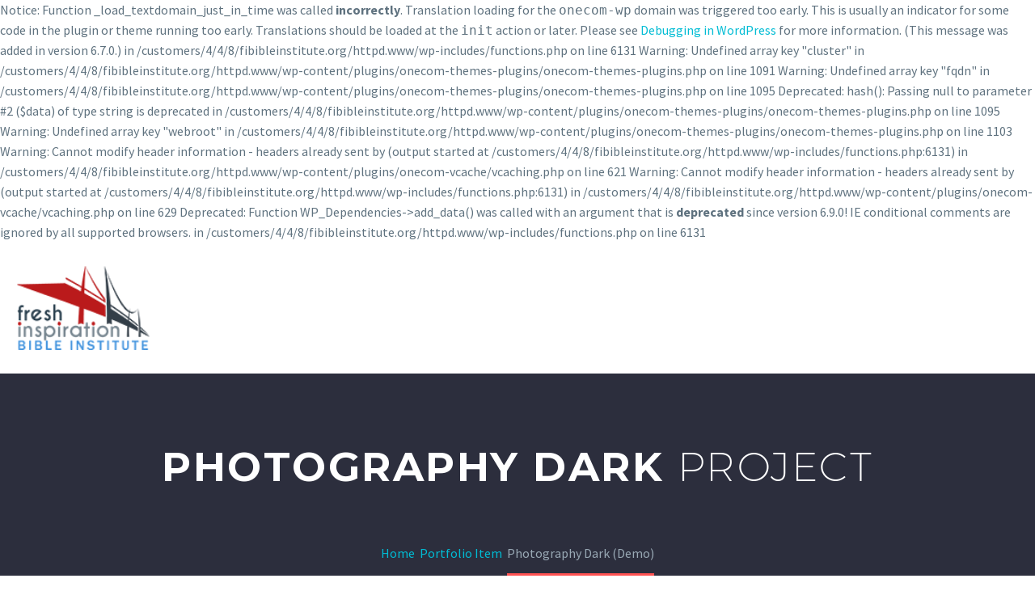

--- FILE ---
content_type: text/html; charset=UTF-8
request_url: https://www.fibibleinstitute.org/pf/photography-dark-11/
body_size: 16982
content:

Notice: Function _load_textdomain_just_in_time was called <strong>incorrectly</strong>. Translation loading for the <code>onecom-wp</code> domain was triggered too early. This is usually an indicator for some code in the plugin or theme running too early. Translations should be loaded at the <code>init</code> action or later. Please see <a href="https://developer.wordpress.org/advanced-administration/debug/debug-wordpress/">Debugging in WordPress</a> for more information. (This message was added in version 6.7.0.) in /customers/4/4/8/fibibleinstitute.org/httpd.www/wp-includes/functions.php on line 6131

Warning: Undefined array key "cluster" in /customers/4/4/8/fibibleinstitute.org/httpd.www/wp-content/plugins/onecom-themes-plugins/onecom-themes-plugins.php on line 1091

Warning: Undefined array key "fqdn" in /customers/4/4/8/fibibleinstitute.org/httpd.www/wp-content/plugins/onecom-themes-plugins/onecom-themes-plugins.php on line 1095

Deprecated: hash(): Passing null to parameter #2 ($data) of type string is deprecated in /customers/4/4/8/fibibleinstitute.org/httpd.www/wp-content/plugins/onecom-themes-plugins/onecom-themes-plugins.php on line 1095

Warning: Undefined array key "webroot" in /customers/4/4/8/fibibleinstitute.org/httpd.www/wp-content/plugins/onecom-themes-plugins/onecom-themes-plugins.php on line 1103

Warning: Cannot modify header information - headers already sent by (output started at /customers/4/4/8/fibibleinstitute.org/httpd.www/wp-includes/functions.php:6131) in /customers/4/4/8/fibibleinstitute.org/httpd.www/wp-content/plugins/onecom-vcache/vcaching.php on line 621

Warning: Cannot modify header information - headers already sent by (output started at /customers/4/4/8/fibibleinstitute.org/httpd.www/wp-includes/functions.php:6131) in /customers/4/4/8/fibibleinstitute.org/httpd.www/wp-content/plugins/onecom-vcache/vcaching.php on line 629
<!DOCTYPE html>
<!--[if IE 7]>
<html class="ie ie7" lang="en-GB" xmlns:og="https://ogp.me/ns#" xmlns:fb="https://ogp.me/ns/fb#">
<![endif]-->
<!--[if IE 8]>
<html class="ie ie8" lang="en-GB" xmlns:og="https://ogp.me/ns#" xmlns:fb="https://ogp.me/ns/fb#">
<![endif]-->
<!--[if !(IE 7) | !(IE 8) ]><!-->
<html lang="en-GB" xmlns:og="https://ogp.me/ns#" xmlns:fb="https://ogp.me/ns/fb#">
<!--<![endif]-->
<head>
	<meta charset="UTF-8">
	<meta name="viewport" content="width=device-width, initial-scale=1.0" />
	<link rel="profile" href="https://gmpg.org/xfn/11">
	<link rel="pingback" href="https://www.fibibleinstitute.org/xmlrpc.php">
	<title>Photography Dark (Demo) &#8211; FI Bible Institute</title>

Deprecated: Function WP_Dependencies-&gt;add_data() was called with an argument that is <strong>deprecated</strong> since version 6.9.0! IE conditional comments are ignored by all supported browsers. in /customers/4/4/8/fibibleinstitute.org/httpd.www/wp-includes/functions.php on line 6131
<meta name='robots' content='max-image-preview:large' />
<link rel='dns-prefetch' href='//fonts.googleapis.com' />
<link rel="alternate" type="application/rss+xml" title="FI Bible Institute &raquo; Feed" href="https://www.fibibleinstitute.org/feed/" />
<link rel="alternate" type="application/rss+xml" title="FI Bible Institute &raquo; Comments Feed" href="https://www.fibibleinstitute.org/comments/feed/" />
<link rel="alternate" title="oEmbed (JSON)" type="application/json+oembed" href="https://www.fibibleinstitute.org/wp-json/oembed/1.0/embed?url=https%3A%2F%2Fwww.fibibleinstitute.org%2Fpf%2Fphotography-dark-11%2F" />
<link rel="alternate" title="oEmbed (XML)" type="text/xml+oembed" href="https://www.fibibleinstitute.org/wp-json/oembed/1.0/embed?url=https%3A%2F%2Fwww.fibibleinstitute.org%2Fpf%2Fphotography-dark-11%2F&#038;format=xml" />
<style id='wp-img-auto-sizes-contain-inline-css' type='text/css'>
img:is([sizes=auto i],[sizes^="auto," i]){contain-intrinsic-size:3000px 1500px}
/*# sourceURL=wp-img-auto-sizes-contain-inline-css */
</style>
<link rel='stylesheet' id='thegem-preloader-css' href='https://usercontent.one/wp/www.fibibleinstitute.org/wp-content/themes/thegem/css/thegem-preloader.css?ver=5.11.0&media=1689093175' type='text/css' media='all' />
<style id='thegem-preloader-inline-css' type='text/css'>

		body:not(.compose-mode) .gem-icon-style-gradient span,
		body:not(.compose-mode) .gem-icon .gem-icon-half-1,
		body:not(.compose-mode) .gem-icon .gem-icon-half-2 {
			opacity: 0 !important;
			}
/*# sourceURL=thegem-preloader-inline-css */
</style>
<link rel='stylesheet' id='thegem-reset-css' href='https://usercontent.one/wp/www.fibibleinstitute.org/wp-content/themes/thegem/css/thegem-reset.css?ver=5.11.0&media=1689093175' type='text/css' media='all' />
<link rel='stylesheet' id='thegem-grid-css' href='https://usercontent.one/wp/www.fibibleinstitute.org/wp-content/themes/thegem/css/thegem-grid.css?ver=5.11.0&media=1689093175' type='text/css' media='all' />
<link rel='stylesheet' id='thegem-header-css' href='https://usercontent.one/wp/www.fibibleinstitute.org/wp-content/themes/thegem/css/thegem-header.css?ver=5.11.0&media=1689093175' type='text/css' media='all' />
<link rel='stylesheet' id='thegem-style-css' href='https://usercontent.one/wp/www.fibibleinstitute.org/wp-content/themes/thegem/style.css?ver=5.11.0&media=1689093175' type='text/css' media='all' />
<link rel='stylesheet' id='thegem-widgets-css' href='https://usercontent.one/wp/www.fibibleinstitute.org/wp-content/themes/thegem/css/thegem-widgets.css?ver=5.11.0&media=1689093175' type='text/css' media='all' />
<link rel='stylesheet' id='thegem-new-css-css' href='https://usercontent.one/wp/www.fibibleinstitute.org/wp-content/themes/thegem/css/thegem-new-css.css?ver=5.11.0&media=1689093175' type='text/css' media='all' />
<link rel='stylesheet' id='perevazka-css-css-css' href='https://usercontent.one/wp/www.fibibleinstitute.org/wp-content/themes/thegem/css/thegem-perevazka-css.css?ver=5.11.0&media=1689093175' type='text/css' media='all' />
<link rel='stylesheet' id='thegem-google-fonts-css' href='//fonts.googleapis.com/css?family=Source+Sans+Pro%3A200%2C200italic%2C300%2C300italic%2C400%2C400italic%2C600%2C600italic%2C700%2C700italic%2C900%2C900italic%7CMontserrat%3A100%2C200%2C300%2C400%2C500%2C600%2C700%2C800%2C900%2C100italic%2C200italic%2C300italic%2C400italic%2C500italic%2C600italic%2C700italic%2C800italic%2C900italic&#038;subset=cyrillic%2Ccyrillic-ext%2Cgreek%2Cgreek-ext%2Clatin%2Clatin-ext%2Cvietnamese&#038;ver=6.9' type='text/css' media='all' />
<link rel='stylesheet' id='thegem-custom-css' href='https://usercontent.one/wp/www.fibibleinstitute.org/wp-content/uploads/thegem/css/custom-k96oR0Pg.css?ver=5.11.0&media=1689093175' type='text/css' media='all' />
<style id='thegem-custom-inline-css' type='text/css'>
#page-title {background-color: #2c2e3d;padding-top: 80px;padding-bottom: 100px;}#page-title h1,#page-title .title-rich-content {color: #ffffff;}.page-title-excerpt {color: #ffffff;margin-top: 18px;}#page-title .page-title-title {}#page-title .page-title-title .styled-subtitle.light,#page-title .page-title-excerpt .styled-subtitle.light{ font-family: var(--thegem-to-light-title-font-family); font-style: normal; font-weight: normal;}#page-title .page-title-title .title-main-menu,#page-title .page-title-excerpt .title-main-menu{ font-family: var(--thegem-to-menu-font-family); font-style: var(--thegem-to-menu-font-style); font-weight: var(--thegem-to-menu-font-weight); text-transform: var(--thegem-to-menu-text-transform); font-size: var(--thegem-to-menu-font-size); line-height: var(--thegem-to-menu-line-height); letter-spacing: var(--thegem-to-menu-letter-spacing, 0);}#page-title .page-title-title .title-main-menu.light,#page-title .page-title-excerpt .title-main-menu.light{ font-family: var(--thegem-to-light-title-font-family); font-style: normal; font-weight: normal;}#page-title .page-title-title .title-body,#page-title .page-title-excerpt .title-body{ font-family: var(--thegem-to-body-font-family); font-style: var(--thegem-to-body-font-style); font-weight: var(--thegem-to-body-font-weight); text-transform: var(--thegem-to-body-text-transform, none); font-size: var(--thegem-to-body-font-size); line-height: var(--thegem-to-body-line-height); letter-spacing: var(--thegem-to-body-letter-spacing);}#page-title .page-title-title .title-body.light,#page-title .page-title-excerpt .title-body.light{ font-family: var(--thegem-to-light-title-font-family); font-style: normal; font-weight: normal;}#page-title .page-title-title .title-tiny-body,#page-title .page-title-excerpt .title-tiny-body{ font-family: var(--thegem-to-body-tiny-font-family); font-style: var(--thegem-to-body-tiny-font-style); font-weight: var(--thegem-to-body-tiny-font-weight); text-transform: var(--thegem-to-body-tiny-text-transform, none); font-size: var(--thegem-to-body-tiny-font-size); line-height: var(--thegem-to-body-tiny-line-height); letter-spacing: var(--thegem-to-body-tiny-letter-spacing);}#page-title .page-title-title .title-tiny-body.light,#page-title .page-title-excerpt .title-tiny-body.light{ font-family: var(--thegem-to-light-title-font-family); font-style: normal; font-weight: normal;}.page-title-inner,body .breadcrumbs{padding-left: 0px;padding-right: 0px;}body .page-title-block .breadcrumbs-container{	text-align: center;}.page-breadcrumbs ul li a,.page-breadcrumbs ul li:not(:last-child):after{	color: #99A9B5FF;}.page-breadcrumbs ul li{	color: #3C3950FF;}.page-breadcrumbs ul li a:hover{	color: #3C3950FF;}.block-content {padding-top: 135px;}.block-content:last-of-type {padding-bottom: 0px;}.gem-slideshow,.slideshow-preloader {}#top-area {	display: block;}@media (max-width: 991px) {#page-title {padding-top: 80px;padding-bottom: 100px;}.page-title-inner, body .breadcrumbs{padding-left: 0px;padding-right: 0px;}.page-title-excerpt {margin-top: 18px;}#page-title .page-title-title {margin-top: 0px;}.block-content {}.block-content:last-of-type {}#top-area {	display: block;}}@media (max-width: 767px) {#page-title {padding-top: 80px;padding-bottom: 100px;}.page-title-inner,body .breadcrumbs{padding-left: 0px;padding-right: 0px;}.page-title-excerpt {margin-top: 18px;}#page-title .page-title-title {margin-top: 0px;}.block-content {}.block-content:last-of-type {}#top-area {	display: block;}}
/*# sourceURL=thegem-custom-inline-css */
</style>
<link rel='stylesheet' id='js_composer_front-css' href='https://usercontent.one/wp/www.fibibleinstitute.org/wp-content/plugins/js_composer/assets/css/js_composer.min.css?ver=8.7&media=1689093175' type='text/css' media='all' />
<link rel='stylesheet' id='thegem_js_composer_front-css' href='https://usercontent.one/wp/www.fibibleinstitute.org/wp-content/themes/thegem/css/thegem-js_composer_columns.css?ver=5.11.0&media=1689093175' type='text/css' media='all' />
<link rel='stylesheet' id='thegem-additional-blog-1-css' href='https://usercontent.one/wp/www.fibibleinstitute.org/wp-content/themes/thegem/css/thegem-additional-blog-1.css?ver=5.11.0&media=1689093175' type='text/css' media='all' />
<link rel='stylesheet' id='jquery-fancybox-css' href='https://usercontent.one/wp/www.fibibleinstitute.org/wp-content/themes/thegem/js/fancyBox/jquery.fancybox.min.css?ver=5.11.0&media=1689093175' type='text/css' media='all' />
<link rel='stylesheet' id='thegem-vc_elements-css' href='https://usercontent.one/wp/www.fibibleinstitute.org/wp-content/themes/thegem/css/thegem-vc_elements.css?ver=5.11.0&media=1689093175' type='text/css' media='all' />
<link rel='stylesheet' id='thegem-gallery-css' href='https://usercontent.one/wp/www.fibibleinstitute.org/wp-content/themes/thegem/css/gallery.css?ver=5.11.0&media=1689093175' type='text/css' media='all' />
<link rel='stylesheet' id='thegem-hovers-css' href='https://usercontent.one/wp/www.fibibleinstitute.org/wp-content/themes/thegem/css/thegem-hovers.css?ver=5.11.0&media=1689093175' type='text/css' media='all' />
<link rel='stylesheet' id='thegem-portfolio-css' href='https://usercontent.one/wp/www.fibibleinstitute.org/wp-content/themes/thegem/css/thegem-portfolio.css?ver=5.11.0&media=1689093175' type='text/css' media='all' />
<link rel='stylesheet' id='thegem-portfolio-filters-list-css' href='https://usercontent.one/wp/www.fibibleinstitute.org/wp-content/themes/thegem/css/thegem-portfolio-filters-list.css?ver=5.11.0&media=1689093175' type='text/css' media='all' />
<style id='wp-emoji-styles-inline-css' type='text/css'>

	img.wp-smiley, img.emoji {
		display: inline !important;
		border: none !important;
		box-shadow: none !important;
		height: 1em !important;
		width: 1em !important;
		margin: 0 0.07em !important;
		vertical-align: -0.1em !important;
		background: none !important;
		padding: 0 !important;
	}
/*# sourceURL=wp-emoji-styles-inline-css */
</style>
<link rel='stylesheet' id='wp-block-library-css' href='https://www.fibibleinstitute.org/wp-includes/css/dist/block-library/style.min.css?ver=6.9' type='text/css' media='all' />
<style id='global-styles-inline-css' type='text/css'>
:root{--wp--preset--aspect-ratio--square: 1;--wp--preset--aspect-ratio--4-3: 4/3;--wp--preset--aspect-ratio--3-4: 3/4;--wp--preset--aspect-ratio--3-2: 3/2;--wp--preset--aspect-ratio--2-3: 2/3;--wp--preset--aspect-ratio--16-9: 16/9;--wp--preset--aspect-ratio--9-16: 9/16;--wp--preset--color--black: #000000;--wp--preset--color--cyan-bluish-gray: #abb8c3;--wp--preset--color--white: #ffffff;--wp--preset--color--pale-pink: #f78da7;--wp--preset--color--vivid-red: #cf2e2e;--wp--preset--color--luminous-vivid-orange: #ff6900;--wp--preset--color--luminous-vivid-amber: #fcb900;--wp--preset--color--light-green-cyan: #7bdcb5;--wp--preset--color--vivid-green-cyan: #00d084;--wp--preset--color--pale-cyan-blue: #8ed1fc;--wp--preset--color--vivid-cyan-blue: #0693e3;--wp--preset--color--vivid-purple: #9b51e0;--wp--preset--gradient--vivid-cyan-blue-to-vivid-purple: linear-gradient(135deg,rgb(6,147,227) 0%,rgb(155,81,224) 100%);--wp--preset--gradient--light-green-cyan-to-vivid-green-cyan: linear-gradient(135deg,rgb(122,220,180) 0%,rgb(0,208,130) 100%);--wp--preset--gradient--luminous-vivid-amber-to-luminous-vivid-orange: linear-gradient(135deg,rgb(252,185,0) 0%,rgb(255,105,0) 100%);--wp--preset--gradient--luminous-vivid-orange-to-vivid-red: linear-gradient(135deg,rgb(255,105,0) 0%,rgb(207,46,46) 100%);--wp--preset--gradient--very-light-gray-to-cyan-bluish-gray: linear-gradient(135deg,rgb(238,238,238) 0%,rgb(169,184,195) 100%);--wp--preset--gradient--cool-to-warm-spectrum: linear-gradient(135deg,rgb(74,234,220) 0%,rgb(151,120,209) 20%,rgb(207,42,186) 40%,rgb(238,44,130) 60%,rgb(251,105,98) 80%,rgb(254,248,76) 100%);--wp--preset--gradient--blush-light-purple: linear-gradient(135deg,rgb(255,206,236) 0%,rgb(152,150,240) 100%);--wp--preset--gradient--blush-bordeaux: linear-gradient(135deg,rgb(254,205,165) 0%,rgb(254,45,45) 50%,rgb(107,0,62) 100%);--wp--preset--gradient--luminous-dusk: linear-gradient(135deg,rgb(255,203,112) 0%,rgb(199,81,192) 50%,rgb(65,88,208) 100%);--wp--preset--gradient--pale-ocean: linear-gradient(135deg,rgb(255,245,203) 0%,rgb(182,227,212) 50%,rgb(51,167,181) 100%);--wp--preset--gradient--electric-grass: linear-gradient(135deg,rgb(202,248,128) 0%,rgb(113,206,126) 100%);--wp--preset--gradient--midnight: linear-gradient(135deg,rgb(2,3,129) 0%,rgb(40,116,252) 100%);--wp--preset--font-size--small: 13px;--wp--preset--font-size--medium: 20px;--wp--preset--font-size--large: 36px;--wp--preset--font-size--x-large: 42px;--wp--preset--spacing--20: 0.44rem;--wp--preset--spacing--30: 0.67rem;--wp--preset--spacing--40: 1rem;--wp--preset--spacing--50: 1.5rem;--wp--preset--spacing--60: 2.25rem;--wp--preset--spacing--70: 3.38rem;--wp--preset--spacing--80: 5.06rem;--wp--preset--shadow--natural: 6px 6px 9px rgba(0, 0, 0, 0.2);--wp--preset--shadow--deep: 12px 12px 50px rgba(0, 0, 0, 0.4);--wp--preset--shadow--sharp: 6px 6px 0px rgba(0, 0, 0, 0.2);--wp--preset--shadow--outlined: 6px 6px 0px -3px rgb(255, 255, 255), 6px 6px rgb(0, 0, 0);--wp--preset--shadow--crisp: 6px 6px 0px rgb(0, 0, 0);}:where(.is-layout-flex){gap: 0.5em;}:where(.is-layout-grid){gap: 0.5em;}body .is-layout-flex{display: flex;}.is-layout-flex{flex-wrap: wrap;align-items: center;}.is-layout-flex > :is(*, div){margin: 0;}body .is-layout-grid{display: grid;}.is-layout-grid > :is(*, div){margin: 0;}:where(.wp-block-columns.is-layout-flex){gap: 2em;}:where(.wp-block-columns.is-layout-grid){gap: 2em;}:where(.wp-block-post-template.is-layout-flex){gap: 1.25em;}:where(.wp-block-post-template.is-layout-grid){gap: 1.25em;}.has-black-color{color: var(--wp--preset--color--black) !important;}.has-cyan-bluish-gray-color{color: var(--wp--preset--color--cyan-bluish-gray) !important;}.has-white-color{color: var(--wp--preset--color--white) !important;}.has-pale-pink-color{color: var(--wp--preset--color--pale-pink) !important;}.has-vivid-red-color{color: var(--wp--preset--color--vivid-red) !important;}.has-luminous-vivid-orange-color{color: var(--wp--preset--color--luminous-vivid-orange) !important;}.has-luminous-vivid-amber-color{color: var(--wp--preset--color--luminous-vivid-amber) !important;}.has-light-green-cyan-color{color: var(--wp--preset--color--light-green-cyan) !important;}.has-vivid-green-cyan-color{color: var(--wp--preset--color--vivid-green-cyan) !important;}.has-pale-cyan-blue-color{color: var(--wp--preset--color--pale-cyan-blue) !important;}.has-vivid-cyan-blue-color{color: var(--wp--preset--color--vivid-cyan-blue) !important;}.has-vivid-purple-color{color: var(--wp--preset--color--vivid-purple) !important;}.has-black-background-color{background-color: var(--wp--preset--color--black) !important;}.has-cyan-bluish-gray-background-color{background-color: var(--wp--preset--color--cyan-bluish-gray) !important;}.has-white-background-color{background-color: var(--wp--preset--color--white) !important;}.has-pale-pink-background-color{background-color: var(--wp--preset--color--pale-pink) !important;}.has-vivid-red-background-color{background-color: var(--wp--preset--color--vivid-red) !important;}.has-luminous-vivid-orange-background-color{background-color: var(--wp--preset--color--luminous-vivid-orange) !important;}.has-luminous-vivid-amber-background-color{background-color: var(--wp--preset--color--luminous-vivid-amber) !important;}.has-light-green-cyan-background-color{background-color: var(--wp--preset--color--light-green-cyan) !important;}.has-vivid-green-cyan-background-color{background-color: var(--wp--preset--color--vivid-green-cyan) !important;}.has-pale-cyan-blue-background-color{background-color: var(--wp--preset--color--pale-cyan-blue) !important;}.has-vivid-cyan-blue-background-color{background-color: var(--wp--preset--color--vivid-cyan-blue) !important;}.has-vivid-purple-background-color{background-color: var(--wp--preset--color--vivid-purple) !important;}.has-black-border-color{border-color: var(--wp--preset--color--black) !important;}.has-cyan-bluish-gray-border-color{border-color: var(--wp--preset--color--cyan-bluish-gray) !important;}.has-white-border-color{border-color: var(--wp--preset--color--white) !important;}.has-pale-pink-border-color{border-color: var(--wp--preset--color--pale-pink) !important;}.has-vivid-red-border-color{border-color: var(--wp--preset--color--vivid-red) !important;}.has-luminous-vivid-orange-border-color{border-color: var(--wp--preset--color--luminous-vivid-orange) !important;}.has-luminous-vivid-amber-border-color{border-color: var(--wp--preset--color--luminous-vivid-amber) !important;}.has-light-green-cyan-border-color{border-color: var(--wp--preset--color--light-green-cyan) !important;}.has-vivid-green-cyan-border-color{border-color: var(--wp--preset--color--vivid-green-cyan) !important;}.has-pale-cyan-blue-border-color{border-color: var(--wp--preset--color--pale-cyan-blue) !important;}.has-vivid-cyan-blue-border-color{border-color: var(--wp--preset--color--vivid-cyan-blue) !important;}.has-vivid-purple-border-color{border-color: var(--wp--preset--color--vivid-purple) !important;}.has-vivid-cyan-blue-to-vivid-purple-gradient-background{background: var(--wp--preset--gradient--vivid-cyan-blue-to-vivid-purple) !important;}.has-light-green-cyan-to-vivid-green-cyan-gradient-background{background: var(--wp--preset--gradient--light-green-cyan-to-vivid-green-cyan) !important;}.has-luminous-vivid-amber-to-luminous-vivid-orange-gradient-background{background: var(--wp--preset--gradient--luminous-vivid-amber-to-luminous-vivid-orange) !important;}.has-luminous-vivid-orange-to-vivid-red-gradient-background{background: var(--wp--preset--gradient--luminous-vivid-orange-to-vivid-red) !important;}.has-very-light-gray-to-cyan-bluish-gray-gradient-background{background: var(--wp--preset--gradient--very-light-gray-to-cyan-bluish-gray) !important;}.has-cool-to-warm-spectrum-gradient-background{background: var(--wp--preset--gradient--cool-to-warm-spectrum) !important;}.has-blush-light-purple-gradient-background{background: var(--wp--preset--gradient--blush-light-purple) !important;}.has-blush-bordeaux-gradient-background{background: var(--wp--preset--gradient--blush-bordeaux) !important;}.has-luminous-dusk-gradient-background{background: var(--wp--preset--gradient--luminous-dusk) !important;}.has-pale-ocean-gradient-background{background: var(--wp--preset--gradient--pale-ocean) !important;}.has-electric-grass-gradient-background{background: var(--wp--preset--gradient--electric-grass) !important;}.has-midnight-gradient-background{background: var(--wp--preset--gradient--midnight) !important;}.has-small-font-size{font-size: var(--wp--preset--font-size--small) !important;}.has-medium-font-size{font-size: var(--wp--preset--font-size--medium) !important;}.has-large-font-size{font-size: var(--wp--preset--font-size--large) !important;}.has-x-large-font-size{font-size: var(--wp--preset--font-size--x-large) !important;}
/*# sourceURL=global-styles-inline-css */
</style>

<style id='classic-theme-styles-inline-css' type='text/css'>
/*! This file is auto-generated */
.wp-block-button__link{color:#fff;background-color:#32373c;border-radius:9999px;box-shadow:none;text-decoration:none;padding:calc(.667em + 2px) calc(1.333em + 2px);font-size:1.125em}.wp-block-file__button{background:#32373c;color:#fff;text-decoration:none}
/*# sourceURL=/wp-includes/css/classic-themes.min.css */
</style>
<link rel='stylesheet' id='contact-form-7-css' href='https://usercontent.one/wp/www.fibibleinstitute.org/wp-content/plugins/contact-form-7/includes/css/styles.css?ver=6.1.4&media=1689093175' type='text/css' media='all' />
<link rel='stylesheet' id='thegem-gdpr-css' href='https://usercontent.one/wp/www.fibibleinstitute.org/wp-content/plugins/thegem-elements/inc/gdpr/assets/css/public.css?ver=1.0&media=1689093175' type='text/css' media='all' />
<style id='thegem-gdpr-inline-css' type='text/css'>
.gdpr-consent-bar{background-color:rgba(24,24,40,0.93);}
.gdpr-consent-bar-text{color:#ffffff;font-family:'Source Sans Pro';font-weight:normal;font-size:14px;line-height:22px;}
.btn-gdpr-preferences-open{color:#00bcd4;font-family:'Source Sans Pro';font-weight:normal;font-size:14px;line-height:22px;}
.btn-gdpr-preferences-open:hover{color:#ffffff;}
.btn-gdpr-agreement{color:#ffffff;border-color:#ffffff;}
.btn-gdpr-agreement:hover{color:#181828;background-color:#ffffff;border-color:#ffffff;}
.gdpr-privacy-preferences{background-color:rgba(57,61,80,0.8);}
.gdpr-privacy-preferences-box{background-color:#ffffff;}
.gdpr-privacy-preferences-consent-item{border-bottom-color:#dfe5e8;}
.gdpr-privacy-preferences-title{color:#3c3950;font-family:'Montserrat UltraLight';font-weight:normal;font-size:24px;line-height:38px;}
.gdpr-privacy-preferences-title:before{color:#00bcd4;}
.gdpr-privacy-preferences-text{color:#5f727f;font-family:'Source Sans Pro';font-weight:normal;font-size:14px;line-height:23px;}
.btn-gdpr-privacy-save-preferences{color:#00bcd4;background-color:#f0f3f2;border-color:#00bcd4;}
.btn-gdpr-privacy-save-preferences:hover{color:#f0f3f2;background-color:#00bcd4;border-color:#00bcd4;}
.gdpr-privacy-checkbox .gdpr-privacy-checkbox-check{background-color:#b6c6c9;}
.gdpr-privacy-checkbox input:checked ~ .gdpr-privacy-checkbox-check{background-color:#00bcd4;}
.gdpr-privacy-preferences-footer{background-color:#f0f3f2;}
.gdpr-privacy-preferences-footer-links a{color:#00bcd4;}
.gdpr-privacy-preferences-footer-links a:hover{color:#00bcd4;}

/*# sourceURL=thegem-gdpr-inline-css */
</style>
<script type="text/javascript">function fullHeightRow() {
			var fullHeight,
				offsetTop,
				element = document.getElementsByClassName('vc_row-o-full-height')[0];
			if (element) {
				fullHeight = window.innerHeight;
				offsetTop = window.pageYOffset + element.getBoundingClientRect().top;
				if (offsetTop < fullHeight) {
					fullHeight = 100 - offsetTop / (fullHeight / 100);
					element.style.minHeight = fullHeight + 'vh'
				}
			}
		}</script><script type="text/javascript" src="https://www.fibibleinstitute.org/wp-includes/js/jquery/jquery.min.js?ver=3.7.1" id="jquery-core-js"></script>
<script type="text/javascript" src="https://www.fibibleinstitute.org/wp-includes/js/jquery/jquery-migrate.min.js?ver=3.4.1" id="jquery-migrate-js"></script>
<script></script><link rel="https://api.w.org/" href="https://www.fibibleinstitute.org/wp-json/" /><link rel="EditURI" type="application/rsd+xml" title="RSD" href="https://www.fibibleinstitute.org/xmlrpc.php?rsd" />
<meta name="generator" content="WordPress 6.9" />
<link rel="canonical" href="https://www.fibibleinstitute.org/pf/photography-dark-11/" />
<link rel='shortlink' href='https://www.fibibleinstitute.org/?p=15592' />
<style>[class*=" icon-oc-"],[class^=icon-oc-]{speak:none;font-style:normal;font-weight:400;font-variant:normal;text-transform:none;line-height:1;-webkit-font-smoothing:antialiased;-moz-osx-font-smoothing:grayscale}.icon-oc-one-com-white-32px-fill:before{content:"901"}.icon-oc-one-com:before{content:"900"}#one-com-icon,.toplevel_page_onecom-wp .wp-menu-image{speak:none;display:flex;align-items:center;justify-content:center;text-transform:none;line-height:1;-webkit-font-smoothing:antialiased;-moz-osx-font-smoothing:grayscale}.onecom-wp-admin-bar-item>a,.toplevel_page_onecom-wp>.wp-menu-name{font-size:16px;font-weight:400;line-height:1}.toplevel_page_onecom-wp>.wp-menu-name img{width:69px;height:9px;}.wp-submenu-wrap.wp-submenu>.wp-submenu-head>img{width:88px;height:auto}.onecom-wp-admin-bar-item>a img{height:7px!important}.onecom-wp-admin-bar-item>a img,.toplevel_page_onecom-wp>.wp-menu-name img{opacity:.8}.onecom-wp-admin-bar-item.hover>a img,.toplevel_page_onecom-wp.wp-has-current-submenu>.wp-menu-name img,li.opensub>a.toplevel_page_onecom-wp>.wp-menu-name img{opacity:1}#one-com-icon:before,.onecom-wp-admin-bar-item>a:before,.toplevel_page_onecom-wp>.wp-menu-image:before{content:'';position:static!important;background-color:rgba(240,245,250,.4);border-radius:102px;width:18px;height:18px;padding:0!important}.onecom-wp-admin-bar-item>a:before{width:14px;height:14px}.onecom-wp-admin-bar-item.hover>a:before,.toplevel_page_onecom-wp.opensub>a>.wp-menu-image:before,.toplevel_page_onecom-wp.wp-has-current-submenu>.wp-menu-image:before{background-color:#76b82a}.onecom-wp-admin-bar-item>a{display:inline-flex!important;align-items:center;justify-content:center}#one-com-logo-wrapper{font-size:4em}#one-com-icon{vertical-align:middle}.imagify-welcome{display:none !important;}</style><style type="text/css">.recentcomments a{display:inline !important;padding:0 !important;margin:0 !important;}</style><meta name="generator" content="Powered by WPBakery Page Builder - drag and drop page builder for WordPress."/>
<style data-type="vc_custom-css">.block-content {
    background-color: #212331;
}
@media (min-width: 1212px) {
#site-header .container {
    width: 100%;
}
}
#site-header, #site-header-wrapper {
    background-color: #212331;
}
.bc-devider:before,
.breadcrumbs span {
    color: #00bcd4;
}
.breadcrumbs .current {
    color: #99a9b5;
    padding-bottom: 12px;
    border-bottom: 3px solid #ff5252;
}

.block-navigation,
.block-divider,
.portfolio-item-page-bottom {
    display: none;
}
.socials.team-person-socials.socials-colored-hover {
    display: none;
}
.gem-team-style-6 .team-person-hover {
    padding: 21px 34px;
    padding-bottom: 18px;
}

.team-person {
    background-color: #2c2e3d;
}
.team-person-name.styled-subtitle {
    color: #fff;
}
.team-person-email {
    display: none;
}
.block-content.no-bottom-margin.no-top-margin {
    padding-top: 92px;
}
.team-person-hover:hover .team-person-name.styled-subtitle {
    color: #212331;
}</style><link rel="icon" href="https://usercontent.one/wp/www.fibibleinstitute.org/wp-content/uploads/2019/08/logo2a.png?media=1689093175" sizes="32x32" />
<link rel="icon" href="https://usercontent.one/wp/www.fibibleinstitute.org/wp-content/uploads/2019/08/logo2a.png?media=1689093175" sizes="192x192" />
<link rel="apple-touch-icon" href="https://usercontent.one/wp/www.fibibleinstitute.org/wp-content/uploads/2019/08/logo2a.png?media=1689093175" />
<meta name="msapplication-TileImage" content="https://usercontent.one/wp/www.fibibleinstitute.org/wp-content/uploads/2019/08/logo2a.png?media=1689093175" />
<script>if(document.querySelector('[data-type="vc_custom-css"]')) {document.head.appendChild(document.querySelector('[data-type="vc_custom-css"]'));}</script><style type="text/css" data-type="vc_shortcodes-custom-css">.vc_custom_1455623544710{padding-top: 20px !important;}.vc_custom_1455620805627{padding-left: 10px !important;}.vc_custom_1455620813693{padding-left: 10px !important;}.vc_custom_1455620820917{padding-left: 10px !important;}.vc_custom_1455622980796{padding-top: 80px !important;}</style><noscript><style> .wpb_animate_when_almost_visible { opacity: 1; }</style></noscript>
<meta property="og:title" content="Photography Dark (Demo)"/>
<meta property="og:description" content="Dark template for stunning photography portfolio page"/>
<meta property="og:site_name" content="FI Bible Institute"/>
<meta property="og:type" content="article"/>
<meta property="og:url" content="https://www.fibibleinstitute.org/pf/photography-dark-11/"/>

<meta itemprop="name" content="Photography Dark (Demo)"/>
<meta itemprop="description" content="Dark template for stunning photography portfolio page"/>
	<link rel='stylesheet' id='icons-fontawesome-css' href='https://usercontent.one/wp/www.fibibleinstitute.org/wp-content/themes/thegem/css/icons-fontawesome.css?ver=5.11.0&media=1689093175' type='text/css' media='all' />
<link rel='stylesheet' id='icons-material-css' href='https://usercontent.one/wp/www.fibibleinstitute.org/wp-content/themes/thegem/css/icons-material.css?ver=5.11.0&media=1689093175' type='text/css' media='all' />
<link rel='stylesheet' id='thegem-hovers-horizontal-sliding-css' href='https://usercontent.one/wp/www.fibibleinstitute.org/wp-content/themes/thegem/css/hovers/thegem-hovers-horizontal-sliding.css?ver=5.11.0&media=1689093175' type='text/css' media='all' />
<link rel='stylesheet' id='thegem-animations-css' href='https://usercontent.one/wp/www.fibibleinstitute.org/wp-content/themes/thegem/css/thegem-itemsAnimations.css?ver=5.11.0&media=1689093175' type='text/css' media='all' />
</head>


<body class="wp-singular thegem_pf_item-template-default single single-thegem_pf_item postid-15592 wp-theme-thegem wpb-js-composer js-comp-ver-8.7 vc_responsive">

	<script type="text/javascript">
		var gemSettings = {"isTouch":"","forcedLasyDisabled":"","tabletPortrait":"1","tabletLandscape":"","topAreaMobileDisable":"","parallaxDisabled":"","fillTopArea":"","themePath":"https:\/\/www.fibibleinstitute.org\/wp-content\/themes\/thegem","rootUrl":"https:\/\/www.fibibleinstitute.org","mobileEffectsEnabled":"","isRTL":""};
		(function() {
    function isTouchDevice() {
        return (('ontouchstart' in window) ||
            (navigator.MaxTouchPoints > 0) ||
            (navigator.msMaxTouchPoints > 0));
    }

    window.gemSettings.isTouch = isTouchDevice();

    function userAgentDetection() {
        var ua = navigator.userAgent.toLowerCase(),
        platform = navigator.platform.toLowerCase(),
        UA = ua.match(/(opera|ie|firefox|chrome|version)[\s\/:]([\w\d\.]+)?.*?(safari|version[\s\/:]([\w\d\.]+)|$)/) || [null, 'unknown', 0],
        mode = UA[1] == 'ie' && document.documentMode;

        window.gemBrowser = {
            name: (UA[1] == 'version') ? UA[3] : UA[1],
            version: UA[2],
            platform: {
                name: ua.match(/ip(?:ad|od|hone)/) ? 'ios' : (ua.match(/(?:webos|android)/) || platform.match(/mac|win|linux/) || ['other'])[0]
                }
        };
            }

    window.updateGemClientSize = function() {
        if (window.gemOptions == null || window.gemOptions == undefined) {
            window.gemOptions = {
                first: false,
                clientWidth: 0,
                clientHeight: 0,
                innerWidth: -1
            };
        }

        window.gemOptions.clientWidth = window.innerWidth || document.documentElement.clientWidth;
        if (document.body != null && !window.gemOptions.clientWidth) {
            window.gemOptions.clientWidth = document.body.clientWidth;
        }

        window.gemOptions.clientHeight = window.innerHeight || document.documentElement.clientHeight;
        if (document.body != null && !window.gemOptions.clientHeight) {
            window.gemOptions.clientHeight = document.body.clientHeight;
        }
    };

    window.updateGemInnerSize = function(width) {
        window.gemOptions.innerWidth = width != undefined ? width : (document.body != null ? document.body.clientWidth : 0);
    };

    userAgentDetection();
    window.updateGemClientSize(true);

    window.gemSettings.lasyDisabled = window.gemSettings.forcedLasyDisabled || (!window.gemSettings.mobileEffectsEnabled && (window.gemSettings.isTouch || window.gemOptions.clientWidth <= 800));
})();
		(function() {
    if (window.gemBrowser.name == 'safari') {
        try {
            var safariVersion = parseInt(window.gemBrowser.version);
        } catch(e) {
            var safariVersion = 0;
        }
        if (safariVersion >= 9) {
            window.gemSettings.parallaxDisabled = true;
            window.gemSettings.fillTopArea = true;
        }
    }
})();
		(function() {
    var fullwithData = {
        page: null,
        pageWidth: 0,
        pageOffset: {},
        fixVcRow: true,
        pagePaddingLeft: 0
    };

    function updateFullwidthData() {
        fullwithData.pageOffset = fullwithData.page.getBoundingClientRect();
        fullwithData.pageWidth = parseFloat(fullwithData.pageOffset.width);
        fullwithData.pagePaddingLeft = 0;

        if (fullwithData.page.className.indexOf('vertical-header') != -1) {
            fullwithData.pagePaddingLeft = 45;
            if (fullwithData.pageWidth >= 1600) {
                fullwithData.pagePaddingLeft = 360;
            }
            if (fullwithData.pageWidth < 980) {
                fullwithData.pagePaddingLeft = 0;
            }
        }
    }

    function gem_fix_fullwidth_position(element) {
        if (element == null) {
            return false;
        }

        if (fullwithData.page == null) {
            fullwithData.page = document.getElementById('page');
            updateFullwidthData();
        }

        /*if (fullwithData.pageWidth < 1170) {
            return false;
        }*/

        if (!fullwithData.fixVcRow) {
            return false;
        }

        if (element.previousElementSibling != null && element.previousElementSibling != undefined && element.previousElementSibling.className.indexOf('fullwidth-block') == -1) {
            var elementParentViewportOffset = element.previousElementSibling.getBoundingClientRect();
        } else {
            var elementParentViewportOffset = element.parentNode.getBoundingClientRect();
        }

        /*if (elementParentViewportOffset.top > window.gemOptions.clientHeight) {
            fullwithData.fixVcRow = false;
            return false;
        }*/

        if (element.className.indexOf('vc_row') != -1) {
            var elementMarginLeft = -21;
            var elementMarginRight = -21;
        } else {
            var elementMarginLeft = 0;
            var elementMarginRight = 0;
        }

        var offset = parseInt(fullwithData.pageOffset.left + 0.5) - parseInt((elementParentViewportOffset.left < 0 ? 0 : elementParentViewportOffset.left) + 0.5) - elementMarginLeft + fullwithData.pagePaddingLeft;
        var offsetKey = window.gemSettings.isRTL ? 'right' : 'left';

        element.style.position = 'relative';
        element.style[offsetKey] = offset + 'px';
        element.style.width = fullwithData.pageWidth - fullwithData.pagePaddingLeft + 'px';

        if (element.className.indexOf('vc_row') == -1) {
            element.setAttribute('data-fullwidth-updated', 1);
        }

        if (element.className.indexOf('vc_row') != -1 && element.className.indexOf('vc_section') == -1 && !element.hasAttribute('data-vc-stretch-content')) {
            var el_full = element.parentNode.querySelector('.vc_row-full-width-before');
            var padding = -1 * offset;
            0 > padding && (padding = 0);
            var paddingRight = fullwithData.pageWidth - padding - el_full.offsetWidth + elementMarginLeft + elementMarginRight;
            0 > paddingRight && (paddingRight = 0);
            element.style.paddingLeft = padding + 'px';
            element.style.paddingRight = paddingRight + 'px';
        }
    }

    window.gem_fix_fullwidth_position = gem_fix_fullwidth_position;

    document.addEventListener('DOMContentLoaded', function() {
        var classes = [];

        if (window.gemSettings.isTouch) {
            document.body.classList.add('thegem-touch');
        }

        if (window.gemSettings.lasyDisabled && !window.gemSettings.forcedLasyDisabled) {
            document.body.classList.add('thegem-effects-disabled');
        }
    });

    if (window.gemSettings.parallaxDisabled) {
        var head  = document.getElementsByTagName('head')[0],
            link  = document.createElement('style');
        link.rel  = 'stylesheet';
        link.type = 'text/css';
        link.innerHTML = ".fullwidth-block.fullwidth-block-parallax-fixed .fullwidth-block-background { background-attachment: scroll !important; }";
        head.appendChild(link);
    }
})();

(function() {
    setTimeout(function() {
        var preloader = document.getElementById('page-preloader');
        if (preloader != null && preloader != undefined) {
            preloader.className += ' preloader-loaded';
        }
    }, window.pagePreloaderHideTime || 1000);
})();
	</script>
	


<div id="page" class="layout-fullwidth header-style-3">

	<a href="#main" class="scroll-to-content">Skip to main content</a>

			<a href="#page" class="scroll-top-button">Scroll Top</a>
	
	
		
		<div id="site-header-wrapper"  class="  " >
			
			
			<header id="site-header" class="site-header animated-header mobile-menu-layout-default" role="banner">
								
				<div class="header-background">
					<div class="container">
						<div class="header-main logo-position-left header-colors-light header-layout-default header-style-3">
																							<div class="site-title">
											<div class="site-logo" style="width:164px;">
			<a href="https://www.fibibleinstitute.org/" rel="home" aria-label="Homepage">
									<span class="logo"><img src="https://usercontent.one/wp/www.fibibleinstitute.org/wp-content/uploads/thegem/logos/logo_09c9a334e41eff62d63bf6f01f25c62f_1x.png?media=1689093175" srcset="https://usercontent.one/wp/www.fibibleinstitute.org/wp-content/uploads/thegem/logos/logo_09c9a334e41eff62d63bf6f01f25c62f_1x.png?media=1689093175 1x,https://usercontent.one/wp/www.fibibleinstitute.org/wp-content/uploads/thegem/logos/logo_09c9a334e41eff62d63bf6f01f25c62f_2x.png?media=1689093175 2x,https://usercontent.one/wp/www.fibibleinstitute.org/wp-content/uploads/thegem/logos/logo_09c9a334e41eff62d63bf6f01f25c62f_3x.png?media=1689093175 3x" alt="FI Bible Institute" style="width:164px;" class="tgp-exclude default"/><img src="https://usercontent.one/wp/www.fibibleinstitute.org/wp-content/uploads/thegem/logos/logo_b16993d664af1420048657a548ed4e95_1x.png?media=1689093175" srcset="https://usercontent.one/wp/www.fibibleinstitute.org/wp-content/uploads/thegem/logos/logo_b16993d664af1420048657a548ed4e95_1x.png?media=1689093175 1x,https://usercontent.one/wp/www.fibibleinstitute.org/wp-content/uploads/thegem/logos/logo_b16993d664af1420048657a548ed4e95_2x.png?media=1689093175 2x,https://usercontent.one/wp/www.fibibleinstitute.org/wp-content/uploads/thegem/logos/logo_b16993d664af1420048657a548ed4e95_3x.png?media=1689093175 3x" alt="FI Bible Institute" style="width:132px;" class="tgp-exclude small light"/><img src="https://usercontent.one/wp/www.fibibleinstitute.org/wp-content/uploads/thegem/logos/logo_68f74365dd784aa076e6169a6fca50e2_1x.png?media=1689093175" srcset="https://usercontent.one/wp/www.fibibleinstitute.org/wp-content/uploads/thegem/logos/logo_68f74365dd784aa076e6169a6fca50e2_1x.png?media=1689093175 1x,https://usercontent.one/wp/www.fibibleinstitute.org/wp-content/uploads/thegem/logos/logo_68f74365dd784aa076e6169a6fca50e2_2x.png?media=1689093175 2x,https://usercontent.one/wp/www.fibibleinstitute.org/wp-content/uploads/thegem/logos/logo_68f74365dd784aa076e6169a6fca50e2_3x.png?media=1689093175 3x" alt="FI Bible Institute" style="width:132px;" class="tgp-exclude small"/></span>
							</a>
		</div>
										</div>
																											<nav id="primary-navigation" class="site-navigation primary-navigation" role="navigation">
											<button class="menu-toggle dl-trigger">Primary Menu<span class="menu-line-1"></span><span class="menu-line-2"></span><span class="menu-line-3"></span></button>																							<ul id="primary-menu" class="nav-menu styled no-responsive dl-menu"><li id="menu-item-24709" class="menu-item menu-item-type-custom menu-item-object-custom menu-item-has-children menu-item-parent menu-item-24709 megamenu-first-element"><a href="#" aria-haspopup="true" aria-expanded="false">About FIBI</a><span class="menu-item-parent-toggle" tabindex="0"></span>
<ul class="sub-menu styled dl-submenu">
	<li id="menu-item-24711" class="menu-item menu-item-type-post_type menu-item-object-page menu-item-24711 megamenu-first-element"><a href="https://www.fibibleinstitute.org/vision-and-mission/">Vision and Mission</a></li>
	<li id="menu-item-24710" class="menu-item menu-item-type-post_type menu-item-object-page menu-item-24710 megamenu-first-element"><a href="https://www.fibibleinstitute.org/doctrinal-statement/">Doctrinal Statement</a></li>
	<li id="menu-item-25080" class="menu-item menu-item-type-post_type menu-item-object-page menu-item-25080 megamenu-first-element"><a href="https://www.fibibleinstitute.org/faculty/">The Faculty</a></li>
</ul>
</li>
<li id="menu-item-25807" class="menu-item menu-item-type-post_type menu-item-object-page menu-item-25807 megamenu-template-enable megamenu-first-element" data-template=""><a href="https://www.fibibleinstitute.org/open_day/" aria-haspopup="true" aria-expanded="false">Open Day (Virtual)</a></li>
<li id="menu-item-24713" class="menu-item menu-item-type-custom menu-item-object-custom menu-item-has-children menu-item-parent menu-item-24713 megamenu-first-element"><a href="#" aria-haspopup="true" aria-expanded="false">Admissions</a><span class="menu-item-parent-toggle" tabindex="0"></span>
<ul class="sub-menu styled dl-submenu">
	<li id="menu-item-24718" class="menu-item menu-item-type-post_type menu-item-object-page menu-item-24718 megamenu-first-element"><a href="https://www.fibibleinstitute.org/enrol/">Enrol</a></li>
	<li id="menu-item-25833" class="menu-item menu-item-type-post_type menu-item-object-page menu-item-25833 megamenu-first-element"><a href="https://www.fibibleinstitute.org/online-registration/">Online Registration 2025/2026</a></li>
</ul>
</li>
<li id="menu-item-24721" class="menu-item menu-item-type-custom menu-item-object-custom menu-item-has-children menu-item-parent menu-item-24721 megamenu-first-element"><a href="#" aria-haspopup="true" aria-expanded="false">Programmes</a><span class="menu-item-parent-toggle" tabindex="0"></span>
<ul class="sub-menu styled dl-submenu">
	<li id="menu-item-24885" class="menu-item menu-item-type-post_type menu-item-object-page menu-item-24885 megamenu-first-element"><a href="https://www.fibibleinstitute.org/yr-1-biblical-studies/">Yr 1 – Biblical Studies</a></li>
	<li id="menu-item-24886" class="menu-item menu-item-type-post_type menu-item-object-page menu-item-24886 megamenu-first-element"><a href="https://www.fibibleinstitute.org/ministry_foundation/">Yr 2- Ministry Foundation</a></li>
	<li id="menu-item-25867" class="menu-item menu-item-type-post_type menu-item-object-page menu-item-25867 megamenu-first-element"><a href="https://www.fibibleinstitute.org/calendar/">Module Dates 2025-26</a></li>
</ul>
</li>
<li id="menu-item-25085" class="menu-item menu-item-type-post_type menu-item-object-page menu-item-25085 megamenu-enable megamenu-style-default megamenu-first-element"><a href="https://www.fibibleinstitute.org/testimonials/">Testimonials</a></li>
<li id="menu-item-25082" class="menu-item menu-item-type-custom menu-item-object-custom menu-item-has-children menu-item-parent menu-item-25082 megamenu-first-element"><a href="#" aria-haspopup="true" aria-expanded="false">Media Gallery</a><span class="menu-item-parent-toggle" tabindex="0"></span>
<ul class="sub-menu styled dl-submenu">
	<li id="menu-item-25074" class="menu-item menu-item-type-post_type menu-item-object-page menu-item-25074 megamenu-first-element"><a href="https://www.fibibleinstitute.org/gallery/">Gallery of Events</a></li>
	<li id="menu-item-25271" class="menu-item menu-item-type-post_type menu-item-object-page current_page_parent menu-item-25271 megamenu-first-element"><a href="https://www.fibibleinstitute.org/blog/">Blog</a></li>
</ul>
</li>
<li id="menu-item-24712" class="menu-item menu-item-type-post_type menu-item-object-page menu-item-24712 megamenu-template-enable megamenu-first-element" data-template=""><a href="https://www.fibibleinstitute.org/contact/" aria-haspopup="true" aria-expanded="false">Contact</a></li>
<li class="menu-item menu-item-search "><a href="#" aria-label="Search"></a><div class="minisearch "><form role="search" id="searchform" class="sf" action="https://www.fibibleinstitute.org/" method="GET"><input id="searchform-input" class="sf-input" type="text" placeholder="Search..." name="s" aria-label="Search"><span class="sf-submit-icon"></span><input id="searchform-submit" class="sf-submit" type="submit" value="s" aria-label="Search"></form></div></li></ul>																																</nav>
																														</div>
					</div>
				</div>
			</header><!-- #site-header -->
								</div><!-- #site-header-wrapper -->
	
	
	<div id="main" class="site-main page__top-shadow visible" role="main" aria-label="Main">

<div id="main-content" class="main-content">

<div id="page-title" class="page-title-block page-title-alignment-center page-title-style-1 ">
						
						
						
						
						
						<div class="container"><div class="page-title-inner"><div class="page-title-title"><div class="title-rich-content"><div class="title-h1" style="text-align: center;"><span style="color: #ffffff;">Photography dark <span class="light">Project</span></span></div>
</div></div></div></div>
						<div class="breadcrumbs-container"><div class="container"><div class="breadcrumbs"><span><a href="https://www.fibibleinstitute.org/" itemprop="url"><span itemprop="title">Home</span></a></span> <span class="divider"><span class="bc-devider"></span></span> <span><span itemprop="title">Portfolio Item</span></span> <span class="divider"><span class="bc-devider"></span></span> <span class="current">Photography Dark (Demo)</span></div><!-- .breadcrumbs --></div></div>
					</div>
<div class="block-content no-bottom-margin">
	<div class="container-fullwidth">
		<div class="panel row">

			<div class="panel-center col-xs-12">
				<article id="post-15592" class="post-15592 thegem_pf_item type-thegem_pf_item status-publish">

					<div class="entry-content post-content">
						
						
							
						
							<div class="post-meta date-color">
								<div class="entry-meta single-post-meta clearfix gem-post-date">
									<div class="post-meta-right">
																					<span class="post-meta-navigation">
												<span class="post-meta-navigation-prev" title="Previous post"><a href="https://www.fibibleinstitute.org/pf/web-project-9/" rel="prev">&#xe603;</a></span>																								<span class="post-meta-navigation-next" title="Next post"><a href="https://www.fibibleinstitute.org/pf/photography-light-11/" rel="next">&#xe601;</a></span>											</span>
																			</div>
									<div class="post-meta-left">
																					<span class="post-meta-date">24 March 2016</span>
																															<span
													class="sep"></span> <span
													class="post-meta-categories"><span class="gem-date-color">Media Agency (Demo)</span></span>
																													</div>
																										</div><!-- .entry-meta -->
							</div>
							
						<div class="wpb-content-wrapper"><div id="vc_row-696e313e19e77" class="vc_row wpb_row vc_row-fluid vc_custom_1455623544710 thegem-custom-696e313e19e449595"><div class="wpb_column vc_column_container vc_col-sm-12 vc_col-lg-3 thegem-custom-696e313e1a3916744" ><div class="vc_column-inner thegem-custom-inner-696e313e1a392 "><div class="wpb_wrapper thegem-custom-696e313e1a3916744"><div class="gem-textbox "  ><div class="gem-textbox-inner" style=""><div class="gem-textbox-content" style="background-color: #2c2e3d;background-position: center top;padding-top: 22px;padding-bottom: 22px;"><div class="gem-icon-with-text gem-icon-with-text-icon-size-small" ><div style="margin-bottom:0px;padding-top: 2px;margin-top:0px; " class="gem-icon-with-text-icon"><div class="gem-icon gem-icon-pack-material gem-icon-size-small  gem-icon-shape-square gem-simple-icon"  style="opacity: 1;"><div class="gem-icon-inner" style=""><span class="gem-icon-half-1" style="color: #ec5498;"><span class="back-angle">&#xf10e;</span></span><span class="gem-icon-half-2" style="color: #ec5498;"><span class="back-angle">&#xf10e;</span></span></div></div></div><div class="gem-icon-with-text-content" ><div class="gem-icon-with-text-text">
	
		<div class="wpb_text_column wpb_content_element  vc_custom_1455620805627 thegem-vc-text thegem-custom-696e313e1a6d89734"  >
			<div class="wpb_wrapper">
				<div class="title-h5"><span class="light" style="color: #ffffff;">Client</span></div>
<p><span style="color: #99a9b5;">Awesome Company LTD</span></p>

			</div>
			<style>@media screen and (max-width: 1023px) {.thegem-vc-text.thegem-custom-696e313e1a6d89734{display: block!important;}}@media screen and (max-width: 767px) {.thegem-vc-text.thegem-custom-696e313e1a6d89734{display: block!important;}}@media screen and (max-width: 1023px) {.thegem-vc-text.thegem-custom-696e313e1a6d89734{position: relative !important;}}@media screen and (max-width: 767px) {.thegem-vc-text.thegem-custom-696e313e1a6d89734{position: relative !important;}}</style>
		</div>
	
</div></div><div class="clearboth"></div></div></div></div></div><div class="gem-textbox "  ><div class="gem-textbox-inner" style=""><div class="gem-textbox-content" style="background-color: #2c2e3d;background-position: center top;padding-top: 22px;padding-bottom: 22px;"><div class="gem-icon-with-text gem-icon-with-text-icon-size-small" ><div style="margin-bottom:0px;padding-top: 2px;margin-top:0px; " class="gem-icon-with-text-icon"><div class="gem-icon gem-icon-pack-material gem-icon-size-small  gem-icon-shape-square gem-simple-icon"  style="opacity: 1;"><div class="gem-icon-inner" style=""><span class="gem-icon-half-1" style="color: #00bcd4;"><span class="back-angle">&#xf3fd;</span></span><span class="gem-icon-half-2" style="color: #00bcd4;"><span class="back-angle">&#xf3fd;</span></span></div></div></div><div class="gem-icon-with-text-content" ><div class="gem-icon-with-text-text">
	
		<div class="wpb_text_column wpb_content_element  vc_custom_1455620813693 thegem-vc-text thegem-custom-696e313e1a8147465"  >
			<div class="wpb_wrapper">
				<div class="title-h5"><span class="light" style="color: #ffffff;">Client</span></div>
<p><span style="color: #99a9b5;">Awesome Company LTD</span></p>

			</div>
			<style>@media screen and (max-width: 1023px) {.thegem-vc-text.thegem-custom-696e313e1a8147465{display: block!important;}}@media screen and (max-width: 767px) {.thegem-vc-text.thegem-custom-696e313e1a8147465{display: block!important;}}@media screen and (max-width: 1023px) {.thegem-vc-text.thegem-custom-696e313e1a8147465{position: relative !important;}}@media screen and (max-width: 767px) {.thegem-vc-text.thegem-custom-696e313e1a8147465{position: relative !important;}}</style>
		</div>
	
</div></div><div class="clearboth"></div></div></div></div></div><div class="gem-textbox "  ><div class="gem-textbox-inner" style=""><div class="gem-textbox-content" style="background-color: #2c2e3d;background-position: center top;padding-top: 22px;padding-bottom: 22px;"><div class="gem-icon-with-text gem-icon-with-text-icon-size-small" ><div style="margin-bottom:0px;padding-top: 2px;margin-top:0px; " class="gem-icon-with-text-icon"><div class="gem-icon gem-icon-pack-material gem-icon-size-small  gem-icon-shape-square gem-simple-icon"  style="opacity: 1;"><div class="gem-icon-inner" style=""><span class="gem-icon-half-1" style="color: #906ad3;"><span class="back-angle">&#xf22e;</span></span><span class="gem-icon-half-2" style="color: #906ad3;"><span class="back-angle">&#xf22e;</span></span></div></div></div><div class="gem-icon-with-text-content" ><div class="gem-icon-with-text-text">
	
		<div class="wpb_text_column wpb_content_element  vc_custom_1455620820917 thegem-vc-text thegem-custom-696e313e1a9095410"  >
			<div class="wpb_wrapper">
				<div class="title-h5"><span class="light" style="color: #ffffff;">Client</span></div>
<p><span style="color: #99a9b5;">Awesome Company LTD</span></p>

			</div>
			<style>@media screen and (max-width: 1023px) {.thegem-vc-text.thegem-custom-696e313e1a9095410{display: block!important;}}@media screen and (max-width: 767px) {.thegem-vc-text.thegem-custom-696e313e1a9095410{display: block!important;}}@media screen and (max-width: 1023px) {.thegem-vc-text.thegem-custom-696e313e1a9095410{position: relative !important;}}@media screen and (max-width: 767px) {.thegem-vc-text.thegem-custom-696e313e1a9095410{position: relative !important;}}</style>
		</div>
	
</div></div><div class="clearboth"></div></div></div></div></div></div></div></div><div class="wpb_column vc_column_container vc_col-sm-12 vc_col-lg-3 thegem-custom-696e313e1a9e54280" ><div class="vc_column-inner thegem-custom-inner-696e313e1a9e6 "><div class="wpb_wrapper thegem-custom-696e313e1a9e54280"><div class="gem-dropcap gem-dropcap-shape-hexagon gem-dropcap-style-medium"><div class="dropcap-hexagon-inner"><div class="gem-dropcap-shape-hexagon-back"><div class="gem-dropcap-shape-hexagon-back-inner"><div class="gem-dropcap-shape-hexagon-back-inner-before" style="background: #5f727f"></div></div></div><div class="gem-dropcap-shape-hexagon-top"><div class="gem-dropcap-shape-hexagon-top-inner"><div class="gem-dropcap-shape-hexagon-top-inner-before" style="background-color:#5f727f"></div></div></div></div><span class="gem-dropcap-letter" style="color: #ffffff;background-color: #5f727f;">L</span></div>
	
		<div class="wpb_text_column wpb_content_element  thegem-vc-text thegem-custom-696e313e1aab57195"  >
			<div class="wpb_wrapper">
				<p><span style="color: #99a9b5;">eiusmod tempor incididunt ut labore et dolore magna aliqua. Ut enim ad minim veniam, quis nostrud exercitation ullamco laboris nisi ut aliquip ex ea commodo consequat. Duis  dolor in reprehenderit in voluptate velit esse cillum dolore eu fugiat nulla pariatur. sint occaecat cupidatat non proident, sunt in culpa qui officia deserunt mollit anim id est laborum. Sed ut perspiciatis unde omnis iste natus error sit voluptatem accusantium doloremque laudantium, totam rem aperiam, eaque ipsa quae ab illo inventore veritatis et quasi architecto beatae vitae dicta sunt explicabo. Nemo enim ipsam voluptatem quia voluptas sit aspernatur aut odit aut fugit, sed quia consequuntur magni dolores eos qui ratione voluptatem sequi nesciunt. Neque porro quisquam est, qui dolorem ipsum quia dolor sit amet, consectetur, adipisci velit.</span></p>

			</div>
			<style>@media screen and (max-width: 1023px) {.thegem-vc-text.thegem-custom-696e313e1aab57195{display: block!important;}}@media screen and (max-width: 767px) {.thegem-vc-text.thegem-custom-696e313e1aab57195{display: block!important;}}@media screen and (max-width: 1023px) {.thegem-vc-text.thegem-custom-696e313e1aab57195{position: relative !important;}}@media screen and (max-width: 767px) {.thegem-vc-text.thegem-custom-696e313e1aab57195{position: relative !important;}}</style>
		</div>
	
</div></div></div><div class="wpb_column vc_column_container vc_col-sm-12 vc_col-lg-3 thegem-custom-696e313e1ab7a8212" ><div class="vc_column-inner thegem-custom-inner-696e313e1ab7b "><div class="wpb_wrapper thegem-custom-696e313e1ab7a8212"></div></div></div><div class="wpb_column vc_column_container vc_col-sm-12 vc_col-lg-3 thegem-custom-696e313e1af125526" ><div class="vc_column-inner thegem-custom-inner-696e313e1af13 "><div class="wpb_wrapper thegem-custom-696e313e1af125526">
	
		<div class="wpb_text_column wpb_content_element  thegem-vc-text thegem-custom-696e313e1afdd3896"  >
			<div class="wpb_wrapper">
				<p><span style="color: #99a9b5;">Eusmod tempor incididunt ut labore et dolore magna aliqua. Ut enim ad minim veniam, quis nostrud exercitation ullamco laboris nisi ut aliquip ex ea commodo consequat. Duis aute irure dolor in reprehenderit in voluptate velit ccaecat cupidatat non proident, sunt in culpa qui officia deserunt mollit anim id est laborum. Sed ut perspiciatis unde omnis iste natus error sit voluptatem accusantium doloremque.</span></p>

			</div>
			<style>@media screen and (max-width: 1023px) {.thegem-vc-text.thegem-custom-696e313e1afdd3896{display: block!important;}}@media screen and (max-width: 767px) {.thegem-vc-text.thegem-custom-696e313e1afdd3896{display: block!important;}}@media screen and (max-width: 1023px) {.thegem-vc-text.thegem-custom-696e313e1afdd3896{position: relative !important;}}@media screen and (max-width: 767px) {.thegem-vc-text.thegem-custom-696e313e1afdd3896{position: relative !important;}}</style>
		</div>
	
<div class="clearboth"></div><style>#thegem-divider-696e313e1b02c {margin-top: 26px !important;}</style><div id="thegem-divider-696e313e1b02c" class="gem-divider  " style="" ></div><div class="diagram-item"><div class="diagram-wrapper style-2"><div class="" > <div class="digram-line-box " > <div class="skill-element"> <div class="skill-title">Photography </div> <div class="clearfix"> <div style="color:#d23088" class="skill-amount">0%</div> <div class="skill-line"><div data-amount="70" style="width: 0; background: #d23088;"></div></div> </div> </div> <div class="skill-element"> <div class="skill-title">Photo Retouch </div> <div class="clearfix"> <div style="color:#906ad3" class="skill-amount">0%</div> <div class="skill-line"><div data-amount="70" style="width: 0; background: #906ad3;"></div></div> </div> </div> <div class="skill-element"> <div class="skill-title">Design </div> <div class="clearfix"> <div style="color:#00bcd4" class="skill-amount">0%</div> <div class="skill-line"><div data-amount="70" style="width: 0; background: #00bcd4;"></div></div> </div> </div> </div> </div></div></div></div></div></div></div><div id="vc_row-696e313e1b3a8" class="vc_row wpb_row vc_row-fluid thegem-custom-696e313e1b3a12837"><div class="wpb_column vc_column_container vc_col-sm-12 thegem-custom-696e313e1b48c9697" ><div class="vc_column-inner thegem-custom-inner-696e313e1b48d vc_custom_1455622980796"><div class="wpb_wrapper thegem-custom-696e313e1b48c9697"><div id="fullwidth-block-696e313e1b91c" class="fullwidth-block clearfix"  style="padding-bottom: 400px;"><script type="text/javascript">if (typeof(gem_fix_fullwidth_position) == "function") { gem_fix_fullwidth_position(document.getElementById("fullwidth-block-696e313e1b91c")); }</script><div class="fullwidth-block-background" style="background-image: url(https://usercontent.one/wp/www.fibibleinstitute.org/wp-content/uploads/2016/02/pf_bg_dark_photo.png?media=1689093175);background-repeat: no-repeat;background-position: center bottom;"></div><div class="fullwidth-block-inner"><style>.gem-gallery-grid#style-696e313e1bd40 .gallery-item { padding: calc(21px/2) !important; }.gem-gallery-grid#style-696e313e1bd40 .gallery-set { margin-top: calc(-21px/2); margin-bottom: calc(-21px/2); }.gem-gallery-grid#style-696e313e1bd40 .not-fullwidth-block .gallery-set, .gem-gallery-grid#style-696e313e1bd40 .not-fullwidth-block .portfolio-item-size-container { margin-left: calc(-21px/2); margin-right: calc(-21px/2); }.gem-gallery-grid#style-696e313e1bd40 .fullwidth-block { padding-left: calc(21px/2); padding-right: calc(21px/2); }@media (min-width: 768px) and (max-width: 991px) { .gem-gallery-grid#style-696e313e1bd40 .fullwidth-block .portfolio-top-panel:not(.gem-sticky-block), .gem-gallery-grid#style-696e313e1bd40 .portfolio-item.not-found .found-wrap { padding-left: 21px; padding-right: 21px; }}@media (max-width: 767px) { .gem-gallery-grid#style-696e313e1bd40 .fullwidth-block .portfolio-top-panel:not(.gem-sticky-block), .gem-gallery-grid#style-696e313e1bd40 .portfolio-item.not-found .found-wrap { padding-left: 21px; padding-right: 21px; }}.gem-gallery-grid#style-696e313e1bd40 .portfolio-filters { text-align: center }</style></div></div></div></div></div></div>
</div>					</div><!-- .entry-content -->

					
					
					
											<div class="portfolio-item-page-bottom clearfix">
															<div class="socials-colored socials-rounded centered-box">
									
	<div class="socials-sharing socials socials-colored-hover">
		<a class="socials-item" target="_blank" href="https://www.facebook.com/sharer/sharer.php?u=https%3A%2F%2Fwww.fibibleinstitute.org%2Fpf%2Fphotography-dark-11%2F" title="Facebook"><i class="socials-item-icon facebook"></i></a>
		<a class="socials-item" target="_blank" href="https://twitter.com/intent/tweet?text=Photography+Dark+%28Demo%29&#038;url=https%3A%2F%2Fwww.fibibleinstitute.org%2Fpf%2Fphotography-dark-11%2F" title="Twitter"><i class="socials-item-icon twitter"></i></a>
		<a class="socials-item" target="_blank" href="https://pinterest.com/pin/create/button/?url=https%3A%2F%2Fwww.fibibleinstitute.org%2Fpf%2Fphotography-dark-11%2F&#038;description=Photography+Dark+%28Demo%29" title="Pinterest"><i class="socials-item-icon pinterest"></i></a>
		<a class="socials-item" target="_blank" href="https://www.tumblr.com/widgets/share/tool?canonicalUrl=https%3A%2F%2Fwww.fibibleinstitute.org%2Fpf%2Fphotography-dark-11%2F" title="Tumblr"><i class="socials-item-icon tumblr"></i></a>
		<a class="socials-item" target="_blank" href="https://www.linkedin.com/shareArticle?mini=true&#038;url=https%3A%2F%2Fwww.fibibleinstitute.org%2Fpf%2Fphotography-dark-11%2F&#038;title=Photography+Dark+%28Demo%29&amp;summary=Dark+template+for+stunning+photography+portfolio+page%0A" title="LinkedIn"><i class="socials-item-icon linkedin"></i></a>
		<a class="socials-item" target="_blank" href="https://www.reddit.com/submit?url=https%3A%2F%2Fwww.fibibleinstitute.org%2Fpf%2Fphotography-dark-11%2F&#038;title=Photography+Dark+%28Demo%29" title="Reddit"><i class="socials-item-icon reddit"></i></a>
	</div>

								</div>
																				</div>
													<div class="block-divider gem-default-divider"></div>
							<div class="block-navigation centered-box">
																	<style type="text/css">.thegem-button-696e313e1c5673826 .gem-button svg {fill: #3c3950;}.thegem-button-696e313e1c5673826 .gem-button:hover svg {fill: #ffffff;}</style><div class="gem-button-container gem-button-position-inline thegem-button-696e313e1c5673826 block-portfolio-navigation-prev"  ><a class="gem-button gem-button-size-tiny gem-button-style-outline gem-button-text-weight-normal gem-button-border-2 gem-button-icon-position-left" data-ll-effect="drop-right-without-wrap" style="border-radius: 3px;border-color: #3c3950;color: #3c3950;" onmouseleave="this.style.borderColor='#3c3950';this.style.backgroundColor='transparent';this.style.color='#3c3950';" onmouseenter="this.style.backgroundColor='#3c3950';this.style.color='#ffffff';" href="https://www.fibibleinstitute.org/pf/web-project-9/" target="_self"><i class="gem-print-icon gem-icon-pack-thegem-icons gem-icon-prev "></i>Prev</a></div> 																									<style type="text/css">.thegem-button-696e313e1c5ac6989 .gem-button svg {fill: #3c3950;}.thegem-button-696e313e1c5ac6989 .gem-button:hover svg {fill: #ffffff;}</style><div class="gem-button-container gem-button-position-inline thegem-button-696e313e1c5ac6989 block-portfolio-navigation-next"  ><a class="gem-button gem-button-size-tiny gem-button-style-outline gem-button-text-weight-normal gem-button-border-2 gem-button-icon-position-right" data-ll-effect="drop-right-without-wrap" style="border-radius: 3px;border-color: #3c3950;color: #3c3950;" onmouseleave="this.style.borderColor='#3c3950';this.style.backgroundColor='transparent';this.style.color='#3c3950';" onmouseenter="this.style.backgroundColor='#3c3950';this.style.color='#ffffff';" href="https://www.fibibleinstitute.org/pf/photography-light-11/" target="_self">Next<i class="gem-print-icon gem-icon-pack-thegem-icons gem-icon-next "></i></a></div> 															</div>
												
					
				</article><!-- #post-## -->

			</div>

			
		</div>

	</div>
</div><!-- .block-content -->

</div><!-- #main-content -->


		</div><!-- #main -->
		<div id="lazy-loading-point"></div>

											
			
			<footer id="footer-nav" class="site-footer">
				<div class="container"><div class="row">

					<div class="col-md-3 col-md-push-9">
													<div id="footer-socials"><div class="socials inline-inside socials-colored">
																														<a href="https://www.facebook.com/freshinspirationmk" target="_blank" title="Facebook" class="socials-item"><i class="socials-item-icon facebook"></i></a>
																																																											<a href="https://twitter.com/fi_bible" target="_blank" title="Twitter" class="socials-item"><i class="socials-item-icon twitter"></i></a>
																																								<a href="https://www.instagram.com/fi_bible" target="_blank" title="Instagram" class="socials-item"><i class="socials-item-icon instagram"></i></a>
																																																																																																																																																																																																																																																																																																																																																																																																																																																																																																																																																																																																																																																																																																																																																																		</div></div><!-- #footer-socials -->
											</div>

					<div class="col-md-6">
											</div>

					<div class="col-md-3 col-md-pull-9"><div class="footer-site-info">2025 &copy; Fresh Inspiration Bible Institute</div></div>

				</div></div>
			</footer><!-- #footer-nav -->
						
			</div><!-- #page -->

	
	<script type="speculationrules">
{"prefetch":[{"source":"document","where":{"and":[{"href_matches":"/*"},{"not":{"href_matches":["/wp-*.php","/wp-admin/*","/wp-content/uploads/*","/wp-content/*","/wp-content/plugins/*","/wp-content/themes/thegem/*","/*\\?(.+)"]}},{"not":{"selector_matches":"a[rel~=\"nofollow\"]"}},{"not":{"selector_matches":".no-prefetch, .no-prefetch a"}}]},"eagerness":"conservative"}]}
</script>


<div class="gdpr-consent-bar bottom">
	<div class="gdpr-consent-bar-box">
		<div class="gdpr-consent-bar-text">Our website uses cookies from third party services to improve your browsing experience. Read more about this and how you can control cookies by clicking "Privacy Preferences".</div>
		<div class="gdpr-consent-bar-buttons">
			<button type="button" class="btn-gdpr-preferences-open">Privacy Preferences</button>
			<button type="button" class="btn-gdpr-agreement">I Agree</button>
		</div>
	</div>
</div><div class="gdpr-privacy-preferences">
	<div class="gdpr-privacy-preferences-box">
		<button class="btn-gdpr-privacy-preferences-close" type="button">Close</button>
		<form method="post" action="https://www.fibibleinstitute.org/wp-admin/admin-post.php">
			<input type="hidden" name="action" value="thegem_gdpr_update_privacy_preferences">
			<input type="hidden" id="update-privacy-preferences-nonce" name="update-privacy-preferences-nonce" value="f29209aa21" /><input type="hidden" name="_wp_http_referer" value="/pf/photography-dark-11/" />			<div class="gdpr-privacy-preferences-header">
				<div class="gdpr-privacy-preferences-title">Privacy Preferences</div>
			</div>
			<div class="gdpr-privacy-preferences-body">
				<div class="gdpr-privacy-preferences-text">When you visit our website, it may store information through your browser from specific services, usually in form of cookies. Here you can change your privacy preferences. Please note that blocking some types of cookies may impact your experience on our website and the services we offer.</div>
				<div class="gdpr-privacy-preferences-consents">
											<div class="gdpr-privacy-preferences-consent-item">
							<div class="gdpr-privacy-consent-param">
								<div class="gdpr-privacy-consent-title">Privacy Policy</div>
								<div class="gdpr-privacy-consent-description">You have read and agreed to our privacy policy</div>
							</div>
							<div class="gdpr-privacy-consent-value">
																	<div class="gdpr-privacy-consent-always-active">Required</div>
									<input name="consents[privacy-policy]" value="1" type="hidden">
															</div>
						</div>
									</div>
			</div>
			<div class="gdpr-privacy-preferences-footer">
				<button class="btn-gdpr-privacy-save-preferences" type="submit">Save Preferences</button>
				<div class="gdpr-privacy-preferences-footer-links">
														</div>
			</div>
		</form>
	</div>
</div>
<script type="text/html" id="wpb-modifications"> window.wpbCustomElement = 1; </script><script type="text/javascript" src="https://usercontent.one/wp/www.fibibleinstitute.org/wp-content/themes/thegem/js/thegem-form-elements.min.js?ver=5.11.0&media=1689093175" id="thegem-form-elements-js"></script>
<script type="text/javascript" src="https://usercontent.one/wp/www.fibibleinstitute.org/wp-content/themes/thegem/js/jquery.easing.js?ver=5.11.0&media=1689093175" id="jquery-easing-js"></script>
<script type="text/javascript" src="https://usercontent.one/wp/www.fibibleinstitute.org/wp-content/themes/thegem/js/jquery.dlmenu.js?ver=5.11.0&media=1689093175" id="jquery-dlmenu-js"></script>
<script type="text/javascript" id="thegem-menu-init-script-js-extra">
/* <![CDATA[ */
var thegem_dlmenu_settings = {"ajax_url":"https://www.fibibleinstitute.org/wp-admin/admin-ajax.php","backLabel":"Back","showCurrentLabel":"Show this page"};
//# sourceURL=thegem-menu-init-script-js-extra
/* ]]> */
</script>
<script type="text/javascript" src="https://usercontent.one/wp/www.fibibleinstitute.org/wp-content/themes/thegem/js/thegem-menu_init.js?ver=5.11.0&media=1689093175" id="thegem-menu-init-script-js"></script>
<script type="text/javascript" src="https://usercontent.one/wp/www.fibibleinstitute.org/wp-content/themes/thegem/js/thegem-header.js?ver=5.11.0&media=1689093175" id="thegem-header-js"></script>
<script type="text/javascript" id="thegem-scripts-js-extra">
/* <![CDATA[ */
var thegem_scripts_data = {"ajax_url":"https://www.fibibleinstitute.org/wp-admin/admin-ajax.php","ajax_nonce":"26120e32be"};
//# sourceURL=thegem-scripts-js-extra
/* ]]> */
</script>
<script type="text/javascript" src="https://usercontent.one/wp/www.fibibleinstitute.org/wp-content/themes/thegem/js/functions.js?ver=5.11.0&media=1689093175" id="thegem-scripts-js"></script>
<script type="text/javascript" src="https://usercontent.one/wp/www.fibibleinstitute.org/wp-content/themes/thegem/js/fancyBox/jquery.mousewheel.pack.js?ver=5.11.0&media=1689093175" id="jquery-mousewheel-js"></script>
<script type="text/javascript" src="https://usercontent.one/wp/www.fibibleinstitute.org/wp-content/themes/thegem/js/fancyBox/jquery.fancybox.min.js?ver=5.11.0&media=1689093175" id="jquery-fancybox-js"></script>
<script type="text/javascript" src="https://usercontent.one/wp/www.fibibleinstitute.org/wp-content/themes/thegem/js/fancyBox/jquery.fancybox-init.js?ver=5.11.0&media=1689093175" id="fancybox-init-script-js"></script>
<script type="text/javascript" src="https://www.fibibleinstitute.org/wp-includes/js/dist/hooks.min.js?ver=dd5603f07f9220ed27f1" id="wp-hooks-js"></script>
<script type="text/javascript" src="https://www.fibibleinstitute.org/wp-includes/js/dist/i18n.min.js?ver=c26c3dc7bed366793375" id="wp-i18n-js"></script>
<script type="text/javascript" id="wp-i18n-js-after">
/* <![CDATA[ */
wp.i18n.setLocaleData( { 'text direction\u0004ltr': [ 'ltr' ] } );
//# sourceURL=wp-i18n-js-after
/* ]]> */
</script>
<script type="text/javascript" src="https://usercontent.one/wp/www.fibibleinstitute.org/wp-content/plugins/contact-form-7/includes/swv/js/index.js?ver=6.1.4&media=1689093175" id="swv-js"></script>
<script type="text/javascript" id="contact-form-7-js-before">
/* <![CDATA[ */
var wpcf7 = {
    "api": {
        "root": "https:\/\/www.fibibleinstitute.org\/wp-json\/",
        "namespace": "contact-form-7\/v1"
    }
};
//# sourceURL=contact-form-7-js-before
/* ]]> */
</script>
<script type="text/javascript" src="https://usercontent.one/wp/www.fibibleinstitute.org/wp-content/plugins/contact-form-7/includes/js/index.js?ver=6.1.4&media=1689093175" id="contact-form-7-js"></script>
<script type="text/javascript" id="thegem-gdpr-js-extra">
/* <![CDATA[ */
var thegem_gdpr_options = {"consent_bar_cookie_name":"thegem_consent_bar"};
//# sourceURL=thegem-gdpr-js-extra
/* ]]> */
</script>
<script type="text/javascript" src="https://usercontent.one/wp/www.fibibleinstitute.org/wp-content/plugins/thegem-elements/inc/gdpr/assets/js/public.js?ver=1.0&media=1689093175" id="thegem-gdpr-js"></script>
<script type="text/javascript" src="https://usercontent.one/wp/www.fibibleinstitute.org/wp-content/plugins/js_composer/assets/js/dist/js_composer_front.min.js?ver=8.7&media=1689093175" id="wpb_composer_front_js-js"></script>
<script type="text/javascript" src="https://usercontent.one/wp/www.fibibleinstitute.org/wp-content/themes/thegem/js/diagram_line.js?ver=5.11.0&media=1689093175" id="thegem-diagram-line-js"></script>
<script type="text/javascript" src="https://usercontent.one/wp/www.fibibleinstitute.org/wp-content/themes/thegem/js/isotope.min.js?ver=5.11.0&media=1689093175" id="thegem-isotope-js-js"></script>
<script type="text/javascript" src="https://usercontent.one/wp/www.fibibleinstitute.org/wp-content/themes/thegem/js/isotope-masonry-custom.js?ver=5.11.0&media=1689093175" id="thegem-isotope-masonry-custom-js"></script>
<script type="text/javascript" src="https://usercontent.one/wp/www.fibibleinstitute.org/wp-content/themes/thegem/js/thegem-itemsAnimations.js?ver=5.11.0&media=1689093175" id="thegem-items-animations-js"></script>
<script type="text/javascript" src="https://usercontent.one/wp/www.fibibleinstitute.org/wp-content/themes/thegem/js/thegem-scrollMonitor.js?ver=5.11.0&media=1689093175" id="thegem-scroll-monitor-js"></script>
<script type="text/javascript" src="https://usercontent.one/wp/www.fibibleinstitute.org/wp-content/themes/thegem/js/jquery.touchSwipe.min.js?ver=5.11.0&media=1689093175" id="jquery-touchSwipe-js"></script>
<script type="text/javascript" src="https://usercontent.one/wp/www.fibibleinstitute.org/wp-content/themes/thegem/js/jquery.carouFredSel.js?ver=5.11.0&media=1689093175" id="jquery-carouFredSel-js"></script>
<script type="text/javascript" src="https://usercontent.one/wp/www.fibibleinstitute.org/wp-content/themes/thegem/js/thegem-gallery.js?ver=5.11.0&media=1689093175" id="thegem-gallery-js"></script>
<script id="wp-emoji-settings" type="application/json">
{"baseUrl":"https://s.w.org/images/core/emoji/17.0.2/72x72/","ext":".png","svgUrl":"https://s.w.org/images/core/emoji/17.0.2/svg/","svgExt":".svg","source":{"concatemoji":"https://www.fibibleinstitute.org/wp-includes/js/wp-emoji-release.min.js?ver=6.9"}}
</script>
<script type="module">
/* <![CDATA[ */
/*! This file is auto-generated */
const a=JSON.parse(document.getElementById("wp-emoji-settings").textContent),o=(window._wpemojiSettings=a,"wpEmojiSettingsSupports"),s=["flag","emoji"];function i(e){try{var t={supportTests:e,timestamp:(new Date).valueOf()};sessionStorage.setItem(o,JSON.stringify(t))}catch(e){}}function c(e,t,n){e.clearRect(0,0,e.canvas.width,e.canvas.height),e.fillText(t,0,0);t=new Uint32Array(e.getImageData(0,0,e.canvas.width,e.canvas.height).data);e.clearRect(0,0,e.canvas.width,e.canvas.height),e.fillText(n,0,0);const a=new Uint32Array(e.getImageData(0,0,e.canvas.width,e.canvas.height).data);return t.every((e,t)=>e===a[t])}function p(e,t){e.clearRect(0,0,e.canvas.width,e.canvas.height),e.fillText(t,0,0);var n=e.getImageData(16,16,1,1);for(let e=0;e<n.data.length;e++)if(0!==n.data[e])return!1;return!0}function u(e,t,n,a){switch(t){case"flag":return n(e,"\ud83c\udff3\ufe0f\u200d\u26a7\ufe0f","\ud83c\udff3\ufe0f\u200b\u26a7\ufe0f")?!1:!n(e,"\ud83c\udde8\ud83c\uddf6","\ud83c\udde8\u200b\ud83c\uddf6")&&!n(e,"\ud83c\udff4\udb40\udc67\udb40\udc62\udb40\udc65\udb40\udc6e\udb40\udc67\udb40\udc7f","\ud83c\udff4\u200b\udb40\udc67\u200b\udb40\udc62\u200b\udb40\udc65\u200b\udb40\udc6e\u200b\udb40\udc67\u200b\udb40\udc7f");case"emoji":return!a(e,"\ud83e\u1fac8")}return!1}function f(e,t,n,a){let r;const o=(r="undefined"!=typeof WorkerGlobalScope&&self instanceof WorkerGlobalScope?new OffscreenCanvas(300,150):document.createElement("canvas")).getContext("2d",{willReadFrequently:!0}),s=(o.textBaseline="top",o.font="600 32px Arial",{});return e.forEach(e=>{s[e]=t(o,e,n,a)}),s}function r(e){var t=document.createElement("script");t.src=e,t.defer=!0,document.head.appendChild(t)}a.supports={everything:!0,everythingExceptFlag:!0},new Promise(t=>{let n=function(){try{var e=JSON.parse(sessionStorage.getItem(o));if("object"==typeof e&&"number"==typeof e.timestamp&&(new Date).valueOf()<e.timestamp+604800&&"object"==typeof e.supportTests)return e.supportTests}catch(e){}return null}();if(!n){if("undefined"!=typeof Worker&&"undefined"!=typeof OffscreenCanvas&&"undefined"!=typeof URL&&URL.createObjectURL&&"undefined"!=typeof Blob)try{var e="postMessage("+f.toString()+"("+[JSON.stringify(s),u.toString(),c.toString(),p.toString()].join(",")+"));",a=new Blob([e],{type:"text/javascript"});const r=new Worker(URL.createObjectURL(a),{name:"wpTestEmojiSupports"});return void(r.onmessage=e=>{i(n=e.data),r.terminate(),t(n)})}catch(e){}i(n=f(s,u,c,p))}t(n)}).then(e=>{for(const n in e)a.supports[n]=e[n],a.supports.everything=a.supports.everything&&a.supports[n],"flag"!==n&&(a.supports.everythingExceptFlag=a.supports.everythingExceptFlag&&a.supports[n]);var t;a.supports.everythingExceptFlag=a.supports.everythingExceptFlag&&!a.supports.flag,a.supports.everything||((t=a.source||{}).concatemoji?r(t.concatemoji):t.wpemoji&&t.twemoji&&(r(t.twemoji),r(t.wpemoji)))});
//# sourceURL=https://www.fibibleinstitute.org/wp-includes/js/wp-emoji-loader.min.js
/* ]]> */
</script>
<script></script><script id="ocvars">var ocSiteMeta = {plugins: {"a3e4aa5d9179da09d8af9b6802f861a8": 1,"2c9812363c3c947e61f043af3c9852d0": 1,"a23b9d8b1a951243473ec5475d5d3abd": 1,"b904efd4c2b650207df23db3e5b40c86": 1,"a3fe9dc9824eccbd72b7e5263258ab2c": 1}}</script></body>
</html>
